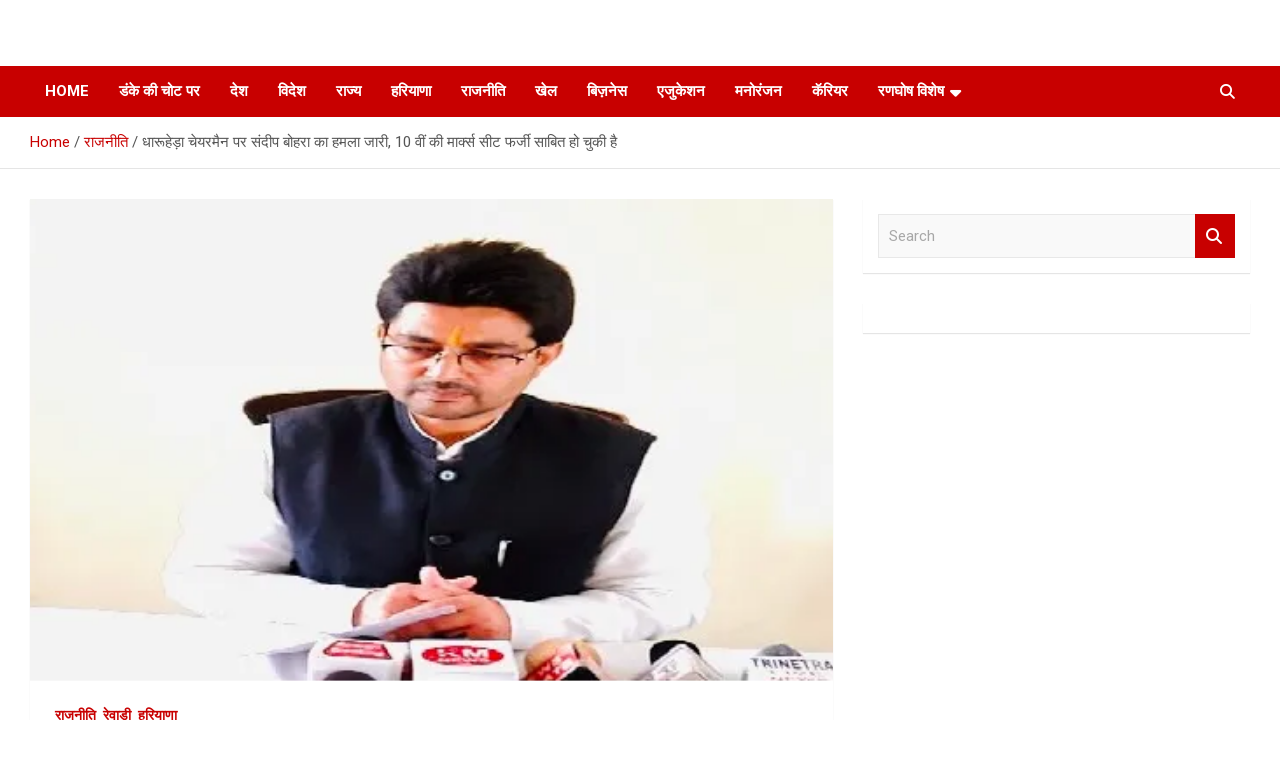

--- FILE ---
content_type: text/html; charset=UTF-8
request_url: https://www.ranghoshnews.com/%E0%A4%A7%E0%A4%BE%E0%A4%B0%E0%A5%82%E0%A4%B9%E0%A5%87%E0%A5%9C%E0%A4%BE-%E0%A4%9A%E0%A5%87%E0%A4%AF%E0%A4%B0%E0%A4%AE%E0%A5%88%E0%A4%A8-%E0%A4%AA%E0%A4%B0-%E0%A4%B8%E0%A4%82%E0%A4%A6%E0%A5%80/
body_size: 13611
content:
<!doctype html>
<html lang="en-US">
<head>
	<meta charset="UTF-8">
	<meta name="viewport" content="width=device-width, initial-scale=1, shrink-to-fit=no">
	<link rel="profile" href="https://gmpg.org/xfn/11">

	<title>धारूहेड़ा चेयरमैन पर संदीप बोहरा का हमला जारी, 10 वीं की मार्क्स सीट फर्जी साबित हो चुकी है - रणघोष</title>
<!-- Jetpack Site Verification Tags -->
<meta name="description" content="नगर पालिका धारूहेड़ा के चेयरमैन पद चुनाव में दूसरे नंबर पर रहे आजाद प्रत्याशी संदीप बोहरा का चेयरमैन बने कंवर सिंह की 10 वीं की मार्क्स सीट की विश्वसनीयता पर हमला जारी है। रविवार को पत्रकारों से बातचीत में बोहरा ने राज्य सरकार , चुनाव आयोग और रेवाड़ी प्रशासन से&hellip;">
<meta name="robots" content="follow, noindex">
<meta property="og:url" content="https://www.ranghoshnews.com/धारूहेड़ा-चेयरमैन-पर-संदी/">
<meta property="og:site_name" content="रणघोष">
<meta property="og:locale" content="en_US">
<meta property="og:type" content="article">
<meta property="article:author" content="">
<meta property="article:publisher" content="">
<meta property="article:section" content="राजनीति">
<meta property="og:title" content="धारूहेड़ा चेयरमैन पर संदीप बोहरा का हमला जारी, 10 वीं की मार्क्स सीट फर्जी साबित हो चुकी है - रणघोष">
<meta property="og:description" content="नगर पालिका धारूहेड़ा के चेयरमैन पद चुनाव में दूसरे नंबर पर रहे आजाद प्रत्याशी संदीप बोहरा का चेयरमैन बने कंवर सिंह की 10 वीं की मार्क्स सीट की विश्वसनीयता पर हमला जारी है। रविवार को पत्रकारों से बातचीत में बोहरा ने राज्य सरकार , चुनाव आयोग और रेवाड़ी प्रशासन से&hellip;">
<meta property="og:image" content="https://i0.wp.com/www.ranghoshnews.com/wp-content/uploads/2021/01/image1.jpeg?fit=548%2C277&#038;ssl=1">
<meta property="og:image:secure_url" content="https://i0.wp.com/www.ranghoshnews.com/wp-content/uploads/2021/01/image1.jpeg?fit=548%2C277&#038;ssl=1">
<meta property="og:image:width" content="548">
<meta property="og:image:height" content="277">
<meta property="fb:pages" content="">
<meta property="fb:admins" content="">
<meta property="fb:app_id" content="">
<meta name="twitter:card" content="summary">
<meta name="twitter:site" content="">
<meta name="twitter:creator" content="">
<meta name="twitter:title" content="धारूहेड़ा चेयरमैन पर संदीप बोहरा का हमला जारी, 10 वीं की मार्क्स सीट फर्जी साबित हो चुकी है - रणघोष">
<meta name="twitter:description" content="नगर पालिका धारूहेड़ा के चेयरमैन पद चुनाव में दूसरे नंबर पर रहे आजाद प्रत्याशी संदीप बोहरा का चेयरमैन बने कंवर सिंह की 10 वीं की मार्क्स सीट की विश्वसनीयता पर हमला जारी है। रविवार को पत्रकारों से बातचीत में बोहरा ने राज्य सरकार , चुनाव आयोग और रेवाड़ी प्रशासन से&hellip;">
<meta name="twitter:image" content="https://i0.wp.com/www.ranghoshnews.com/wp-content/uploads/2021/01/image1.jpeg?fit=548%2C277&#038;ssl=1">
<link rel='dns-prefetch' href='//www.googletagmanager.com' />
<link rel='dns-prefetch' href='//stats.wp.com' />
<link rel='dns-prefetch' href='//fonts.googleapis.com' />
<link rel='dns-prefetch' href='//widgets.wp.com' />
<link rel='dns-prefetch' href='//s0.wp.com' />
<link rel='dns-prefetch' href='//0.gravatar.com' />
<link rel='dns-prefetch' href='//1.gravatar.com' />
<link rel='dns-prefetch' href='//2.gravatar.com' />
<link rel='dns-prefetch' href='//pagead2.googlesyndication.com' />
<link rel='preconnect' href='//i0.wp.com' />
<link rel='preconnect' href='//c0.wp.com' />
<link rel="alternate" type="application/rss+xml" title="रणघोष &raquo; Feed" href="https://www.ranghoshnews.com/feed/" />
<link rel="alternate" title="oEmbed (JSON)" type="application/json+oembed" href="https://www.ranghoshnews.com/wp-json/oembed/1.0/embed?url=https%3A%2F%2Fwww.ranghoshnews.com%2F%25e0%25a4%25a7%25e0%25a4%25be%25e0%25a4%25b0%25e0%25a5%2582%25e0%25a4%25b9%25e0%25a5%2587%25e0%25a5%259c%25e0%25a4%25be-%25e0%25a4%259a%25e0%25a5%2587%25e0%25a4%25af%25e0%25a4%25b0%25e0%25a4%25ae%25e0%25a5%2588%25e0%25a4%25a8-%25e0%25a4%25aa%25e0%25a4%25b0-%25e0%25a4%25b8%25e0%25a4%2582%25e0%25a4%25a6%25e0%25a5%2580%2F" />
<link rel="alternate" title="oEmbed (XML)" type="text/xml+oembed" href="https://www.ranghoshnews.com/wp-json/oembed/1.0/embed?url=https%3A%2F%2Fwww.ranghoshnews.com%2F%25e0%25a4%25a7%25e0%25a4%25be%25e0%25a4%25b0%25e0%25a5%2582%25e0%25a4%25b9%25e0%25a5%2587%25e0%25a5%259c%25e0%25a4%25be-%25e0%25a4%259a%25e0%25a5%2587%25e0%25a4%25af%25e0%25a4%25b0%25e0%25a4%25ae%25e0%25a5%2588%25e0%25a4%25a8-%25e0%25a4%25aa%25e0%25a4%25b0-%25e0%25a4%25b8%25e0%25a4%2582%25e0%25a4%25a6%25e0%25a5%2580%2F&#038;format=xml" />
<style id='wp-img-auto-sizes-contain-inline-css' type='text/css'>
img:is([sizes=auto i],[sizes^="auto," i]){contain-intrinsic-size:3000px 1500px}
/*# sourceURL=wp-img-auto-sizes-contain-inline-css */
</style>
<link rel='stylesheet' id='jetpack_related-posts-css' href='https://c0.wp.com/p/jetpack/15.4/modules/related-posts/related-posts.css' type='text/css' media='all' />
<style id='wp-emoji-styles-inline-css' type='text/css'>

	img.wp-smiley, img.emoji {
		display: inline !important;
		border: none !important;
		box-shadow: none !important;
		height: 1em !important;
		width: 1em !important;
		margin: 0 0.07em !important;
		vertical-align: -0.1em !important;
		background: none !important;
		padding: 0 !important;
	}
/*# sourceURL=wp-emoji-styles-inline-css */
</style>
<style id='wp-block-library-inline-css' type='text/css'>
:root{--wp-block-synced-color:#7a00df;--wp-block-synced-color--rgb:122,0,223;--wp-bound-block-color:var(--wp-block-synced-color);--wp-editor-canvas-background:#ddd;--wp-admin-theme-color:#007cba;--wp-admin-theme-color--rgb:0,124,186;--wp-admin-theme-color-darker-10:#006ba1;--wp-admin-theme-color-darker-10--rgb:0,107,160.5;--wp-admin-theme-color-darker-20:#005a87;--wp-admin-theme-color-darker-20--rgb:0,90,135;--wp-admin-border-width-focus:2px}@media (min-resolution:192dpi){:root{--wp-admin-border-width-focus:1.5px}}.wp-element-button{cursor:pointer}:root .has-very-light-gray-background-color{background-color:#eee}:root .has-very-dark-gray-background-color{background-color:#313131}:root .has-very-light-gray-color{color:#eee}:root .has-very-dark-gray-color{color:#313131}:root .has-vivid-green-cyan-to-vivid-cyan-blue-gradient-background{background:linear-gradient(135deg,#00d084,#0693e3)}:root .has-purple-crush-gradient-background{background:linear-gradient(135deg,#34e2e4,#4721fb 50%,#ab1dfe)}:root .has-hazy-dawn-gradient-background{background:linear-gradient(135deg,#faaca8,#dad0ec)}:root .has-subdued-olive-gradient-background{background:linear-gradient(135deg,#fafae1,#67a671)}:root .has-atomic-cream-gradient-background{background:linear-gradient(135deg,#fdd79a,#004a59)}:root .has-nightshade-gradient-background{background:linear-gradient(135deg,#330968,#31cdcf)}:root .has-midnight-gradient-background{background:linear-gradient(135deg,#020381,#2874fc)}:root{--wp--preset--font-size--normal:16px;--wp--preset--font-size--huge:42px}.has-regular-font-size{font-size:1em}.has-larger-font-size{font-size:2.625em}.has-normal-font-size{font-size:var(--wp--preset--font-size--normal)}.has-huge-font-size{font-size:var(--wp--preset--font-size--huge)}.has-text-align-center{text-align:center}.has-text-align-left{text-align:left}.has-text-align-right{text-align:right}.has-fit-text{white-space:nowrap!important}#end-resizable-editor-section{display:none}.aligncenter{clear:both}.items-justified-left{justify-content:flex-start}.items-justified-center{justify-content:center}.items-justified-right{justify-content:flex-end}.items-justified-space-between{justify-content:space-between}.screen-reader-text{border:0;clip-path:inset(50%);height:1px;margin:-1px;overflow:hidden;padding:0;position:absolute;width:1px;word-wrap:normal!important}.screen-reader-text:focus{background-color:#ddd;clip-path:none;color:#444;display:block;font-size:1em;height:auto;left:5px;line-height:normal;padding:15px 23px 14px;text-decoration:none;top:5px;width:auto;z-index:100000}html :where(.has-border-color){border-style:solid}html :where([style*=border-top-color]){border-top-style:solid}html :where([style*=border-right-color]){border-right-style:solid}html :where([style*=border-bottom-color]){border-bottom-style:solid}html :where([style*=border-left-color]){border-left-style:solid}html :where([style*=border-width]){border-style:solid}html :where([style*=border-top-width]){border-top-style:solid}html :where([style*=border-right-width]){border-right-style:solid}html :where([style*=border-bottom-width]){border-bottom-style:solid}html :where([style*=border-left-width]){border-left-style:solid}html :where(img[class*=wp-image-]){height:auto;max-width:100%}:where(figure){margin:0 0 1em}html :where(.is-position-sticky){--wp-admin--admin-bar--position-offset:var(--wp-admin--admin-bar--height,0px)}@media screen and (max-width:600px){html :where(.is-position-sticky){--wp-admin--admin-bar--position-offset:0px}}

/*# sourceURL=wp-block-library-inline-css */
</style><style id='global-styles-inline-css' type='text/css'>
:root{--wp--preset--aspect-ratio--square: 1;--wp--preset--aspect-ratio--4-3: 4/3;--wp--preset--aspect-ratio--3-4: 3/4;--wp--preset--aspect-ratio--3-2: 3/2;--wp--preset--aspect-ratio--2-3: 2/3;--wp--preset--aspect-ratio--16-9: 16/9;--wp--preset--aspect-ratio--9-16: 9/16;--wp--preset--color--black: #000000;--wp--preset--color--cyan-bluish-gray: #abb8c3;--wp--preset--color--white: #ffffff;--wp--preset--color--pale-pink: #f78da7;--wp--preset--color--vivid-red: #cf2e2e;--wp--preset--color--luminous-vivid-orange: #ff6900;--wp--preset--color--luminous-vivid-amber: #fcb900;--wp--preset--color--light-green-cyan: #7bdcb5;--wp--preset--color--vivid-green-cyan: #00d084;--wp--preset--color--pale-cyan-blue: #8ed1fc;--wp--preset--color--vivid-cyan-blue: #0693e3;--wp--preset--color--vivid-purple: #9b51e0;--wp--preset--gradient--vivid-cyan-blue-to-vivid-purple: linear-gradient(135deg,rgb(6,147,227) 0%,rgb(155,81,224) 100%);--wp--preset--gradient--light-green-cyan-to-vivid-green-cyan: linear-gradient(135deg,rgb(122,220,180) 0%,rgb(0,208,130) 100%);--wp--preset--gradient--luminous-vivid-amber-to-luminous-vivid-orange: linear-gradient(135deg,rgb(252,185,0) 0%,rgb(255,105,0) 100%);--wp--preset--gradient--luminous-vivid-orange-to-vivid-red: linear-gradient(135deg,rgb(255,105,0) 0%,rgb(207,46,46) 100%);--wp--preset--gradient--very-light-gray-to-cyan-bluish-gray: linear-gradient(135deg,rgb(238,238,238) 0%,rgb(169,184,195) 100%);--wp--preset--gradient--cool-to-warm-spectrum: linear-gradient(135deg,rgb(74,234,220) 0%,rgb(151,120,209) 20%,rgb(207,42,186) 40%,rgb(238,44,130) 60%,rgb(251,105,98) 80%,rgb(254,248,76) 100%);--wp--preset--gradient--blush-light-purple: linear-gradient(135deg,rgb(255,206,236) 0%,rgb(152,150,240) 100%);--wp--preset--gradient--blush-bordeaux: linear-gradient(135deg,rgb(254,205,165) 0%,rgb(254,45,45) 50%,rgb(107,0,62) 100%);--wp--preset--gradient--luminous-dusk: linear-gradient(135deg,rgb(255,203,112) 0%,rgb(199,81,192) 50%,rgb(65,88,208) 100%);--wp--preset--gradient--pale-ocean: linear-gradient(135deg,rgb(255,245,203) 0%,rgb(182,227,212) 50%,rgb(51,167,181) 100%);--wp--preset--gradient--electric-grass: linear-gradient(135deg,rgb(202,248,128) 0%,rgb(113,206,126) 100%);--wp--preset--gradient--midnight: linear-gradient(135deg,rgb(2,3,129) 0%,rgb(40,116,252) 100%);--wp--preset--font-size--small: 13px;--wp--preset--font-size--medium: 20px;--wp--preset--font-size--large: 36px;--wp--preset--font-size--x-large: 42px;--wp--preset--spacing--20: 0.44rem;--wp--preset--spacing--30: 0.67rem;--wp--preset--spacing--40: 1rem;--wp--preset--spacing--50: 1.5rem;--wp--preset--spacing--60: 2.25rem;--wp--preset--spacing--70: 3.38rem;--wp--preset--spacing--80: 5.06rem;--wp--preset--shadow--natural: 6px 6px 9px rgba(0, 0, 0, 0.2);--wp--preset--shadow--deep: 12px 12px 50px rgba(0, 0, 0, 0.4);--wp--preset--shadow--sharp: 6px 6px 0px rgba(0, 0, 0, 0.2);--wp--preset--shadow--outlined: 6px 6px 0px -3px rgb(255, 255, 255), 6px 6px rgb(0, 0, 0);--wp--preset--shadow--crisp: 6px 6px 0px rgb(0, 0, 0);}:where(.is-layout-flex){gap: 0.5em;}:where(.is-layout-grid){gap: 0.5em;}body .is-layout-flex{display: flex;}.is-layout-flex{flex-wrap: wrap;align-items: center;}.is-layout-flex > :is(*, div){margin: 0;}body .is-layout-grid{display: grid;}.is-layout-grid > :is(*, div){margin: 0;}:where(.wp-block-columns.is-layout-flex){gap: 2em;}:where(.wp-block-columns.is-layout-grid){gap: 2em;}:where(.wp-block-post-template.is-layout-flex){gap: 1.25em;}:where(.wp-block-post-template.is-layout-grid){gap: 1.25em;}.has-black-color{color: var(--wp--preset--color--black) !important;}.has-cyan-bluish-gray-color{color: var(--wp--preset--color--cyan-bluish-gray) !important;}.has-white-color{color: var(--wp--preset--color--white) !important;}.has-pale-pink-color{color: var(--wp--preset--color--pale-pink) !important;}.has-vivid-red-color{color: var(--wp--preset--color--vivid-red) !important;}.has-luminous-vivid-orange-color{color: var(--wp--preset--color--luminous-vivid-orange) !important;}.has-luminous-vivid-amber-color{color: var(--wp--preset--color--luminous-vivid-amber) !important;}.has-light-green-cyan-color{color: var(--wp--preset--color--light-green-cyan) !important;}.has-vivid-green-cyan-color{color: var(--wp--preset--color--vivid-green-cyan) !important;}.has-pale-cyan-blue-color{color: var(--wp--preset--color--pale-cyan-blue) !important;}.has-vivid-cyan-blue-color{color: var(--wp--preset--color--vivid-cyan-blue) !important;}.has-vivid-purple-color{color: var(--wp--preset--color--vivid-purple) !important;}.has-black-background-color{background-color: var(--wp--preset--color--black) !important;}.has-cyan-bluish-gray-background-color{background-color: var(--wp--preset--color--cyan-bluish-gray) !important;}.has-white-background-color{background-color: var(--wp--preset--color--white) !important;}.has-pale-pink-background-color{background-color: var(--wp--preset--color--pale-pink) !important;}.has-vivid-red-background-color{background-color: var(--wp--preset--color--vivid-red) !important;}.has-luminous-vivid-orange-background-color{background-color: var(--wp--preset--color--luminous-vivid-orange) !important;}.has-luminous-vivid-amber-background-color{background-color: var(--wp--preset--color--luminous-vivid-amber) !important;}.has-light-green-cyan-background-color{background-color: var(--wp--preset--color--light-green-cyan) !important;}.has-vivid-green-cyan-background-color{background-color: var(--wp--preset--color--vivid-green-cyan) !important;}.has-pale-cyan-blue-background-color{background-color: var(--wp--preset--color--pale-cyan-blue) !important;}.has-vivid-cyan-blue-background-color{background-color: var(--wp--preset--color--vivid-cyan-blue) !important;}.has-vivid-purple-background-color{background-color: var(--wp--preset--color--vivid-purple) !important;}.has-black-border-color{border-color: var(--wp--preset--color--black) !important;}.has-cyan-bluish-gray-border-color{border-color: var(--wp--preset--color--cyan-bluish-gray) !important;}.has-white-border-color{border-color: var(--wp--preset--color--white) !important;}.has-pale-pink-border-color{border-color: var(--wp--preset--color--pale-pink) !important;}.has-vivid-red-border-color{border-color: var(--wp--preset--color--vivid-red) !important;}.has-luminous-vivid-orange-border-color{border-color: var(--wp--preset--color--luminous-vivid-orange) !important;}.has-luminous-vivid-amber-border-color{border-color: var(--wp--preset--color--luminous-vivid-amber) !important;}.has-light-green-cyan-border-color{border-color: var(--wp--preset--color--light-green-cyan) !important;}.has-vivid-green-cyan-border-color{border-color: var(--wp--preset--color--vivid-green-cyan) !important;}.has-pale-cyan-blue-border-color{border-color: var(--wp--preset--color--pale-cyan-blue) !important;}.has-vivid-cyan-blue-border-color{border-color: var(--wp--preset--color--vivid-cyan-blue) !important;}.has-vivid-purple-border-color{border-color: var(--wp--preset--color--vivid-purple) !important;}.has-vivid-cyan-blue-to-vivid-purple-gradient-background{background: var(--wp--preset--gradient--vivid-cyan-blue-to-vivid-purple) !important;}.has-light-green-cyan-to-vivid-green-cyan-gradient-background{background: var(--wp--preset--gradient--light-green-cyan-to-vivid-green-cyan) !important;}.has-luminous-vivid-amber-to-luminous-vivid-orange-gradient-background{background: var(--wp--preset--gradient--luminous-vivid-amber-to-luminous-vivid-orange) !important;}.has-luminous-vivid-orange-to-vivid-red-gradient-background{background: var(--wp--preset--gradient--luminous-vivid-orange-to-vivid-red) !important;}.has-very-light-gray-to-cyan-bluish-gray-gradient-background{background: var(--wp--preset--gradient--very-light-gray-to-cyan-bluish-gray) !important;}.has-cool-to-warm-spectrum-gradient-background{background: var(--wp--preset--gradient--cool-to-warm-spectrum) !important;}.has-blush-light-purple-gradient-background{background: var(--wp--preset--gradient--blush-light-purple) !important;}.has-blush-bordeaux-gradient-background{background: var(--wp--preset--gradient--blush-bordeaux) !important;}.has-luminous-dusk-gradient-background{background: var(--wp--preset--gradient--luminous-dusk) !important;}.has-pale-ocean-gradient-background{background: var(--wp--preset--gradient--pale-ocean) !important;}.has-electric-grass-gradient-background{background: var(--wp--preset--gradient--electric-grass) !important;}.has-midnight-gradient-background{background: var(--wp--preset--gradient--midnight) !important;}.has-small-font-size{font-size: var(--wp--preset--font-size--small) !important;}.has-medium-font-size{font-size: var(--wp--preset--font-size--medium) !important;}.has-large-font-size{font-size: var(--wp--preset--font-size--large) !important;}.has-x-large-font-size{font-size: var(--wp--preset--font-size--x-large) !important;}
/*# sourceURL=global-styles-inline-css */
</style>

<style id='classic-theme-styles-inline-css' type='text/css'>
/*! This file is auto-generated */
.wp-block-button__link{color:#fff;background-color:#32373c;border-radius:9999px;box-shadow:none;text-decoration:none;padding:calc(.667em + 2px) calc(1.333em + 2px);font-size:1.125em}.wp-block-file__button{background:#32373c;color:#fff;text-decoration:none}
/*# sourceURL=/wp-includes/css/classic-themes.min.css */
</style>
<link rel='stylesheet' id='wpc-style-css' href='https://www.ranghoshnews.com/wp-content/themes/newscard/style.css?ver=1.0' type='text/css' media='all' />
<style id='wpc-style-inline-css' type='text/css'>
body{
				-webkit-touch-callout:none;
				-webkit-user-select:none;
				-khtml-user-select:none;
				-moz-user-select:none;
				-ms-user-select:none;
				user-select:none;
			}
/*# sourceURL=wpc-style-inline-css */
</style>
<link rel='stylesheet' id='bootstrap-style-css' href='https://www.ranghoshnews.com/wp-content/themes/newscard/assets/library/bootstrap/css/bootstrap.min.css?ver=4.0.0' type='text/css' media='all' />
<link rel='stylesheet' id='font-awesome-style-css' href='https://www.ranghoshnews.com/wp-content/themes/newscard/assets/library/font-awesome/css/all.min.css?ver=946f56af412ec1fe48f51e23511b5441' type='text/css' media='all' />
<link rel='stylesheet' id='newscard-google-fonts-css' href='//fonts.googleapis.com/css?family=Roboto%3A100%2C300%2C300i%2C400%2C400i%2C500%2C500i%2C700%2C700i&#038;ver=6.9' type='text/css' media='all' />
<link rel='stylesheet' id='newscard-style-css' href='https://www.ranghoshnews.com/wp-content/themes/newscard/style.css?ver=946f56af412ec1fe48f51e23511b5441' type='text/css' media='all' />
<link rel='stylesheet' id='jetpack_likes-css' href='https://c0.wp.com/p/jetpack/15.4/modules/likes/style.css' type='text/css' media='all' />
<link rel='stylesheet' id='sharedaddy-css' href='https://c0.wp.com/p/jetpack/15.4/modules/sharedaddy/sharing.css' type='text/css' media='all' />
<link rel='stylesheet' id='social-logos-css' href='https://c0.wp.com/p/jetpack/15.4/_inc/social-logos/social-logos.min.css' type='text/css' media='all' />
<script type="text/javascript" id="jetpack_related-posts-js-extra">
/* <![CDATA[ */
var related_posts_js_options = {"post_heading":"h4"};
//# sourceURL=jetpack_related-posts-js-extra
/* ]]> */
</script>
<script type="text/javascript" src="https://c0.wp.com/p/jetpack/15.4/_inc/build/related-posts/related-posts.min.js" id="jetpack_related-posts-js"></script>
<script type="text/javascript" src="https://c0.wp.com/c/6.9/wp-includes/js/jquery/jquery.min.js" id="jquery-core-js"></script>
<script type="text/javascript" id="jquery-core-js-after">
/* <![CDATA[ */
window.ondragstart = function(){ return false; };
						if ( document.addEventListener ) {
							document.addEventListener("contextmenu", function(e) {
								alert("Sorry, right-click has been disabled.");
								e.preventDefault();
							}, false);
						} else {
							document.attachEvent("oncontextmenu", function() {
								alert("Sorry, right-click has been disabled.");
								window.event.returnValue = false;
							});
						}
					
						document.onkeydown = function(e){
							if (
								(e.ctrlKey && e.shiftKey && 
								(e.keyCode == "I".charCodeAt(0) || e.keyCode == "J".charCodeAt(0))) ||
								e.keyCode == 123
							){
								alert("Sorry, F12 key has been disabled.");
								e.preventDefault();
								return false;
							}
						};
					
//# sourceURL=jquery-core-js-after
/* ]]> */
</script>
<script type="text/javascript" src="https://c0.wp.com/c/6.9/wp-includes/js/jquery/jquery-migrate.min.js" id="jquery-migrate-js"></script>

<!-- Google tag (gtag.js) snippet added by Site Kit -->
<!-- Google Analytics snippet added by Site Kit -->
<script type="text/javascript" src="https://www.googletagmanager.com/gtag/js?id=GT-TBW9CKX" id="google_gtagjs-js" async></script>
<script type="text/javascript" id="google_gtagjs-js-after">
/* <![CDATA[ */
window.dataLayer = window.dataLayer || [];function gtag(){dataLayer.push(arguments);}
gtag("set","linker",{"domains":["www.ranghoshnews.com"]});
gtag("js", new Date());
gtag("set", "developer_id.dZTNiMT", true);
gtag("config", "GT-TBW9CKX");
//# sourceURL=google_gtagjs-js-after
/* ]]> */
</script>
<link rel="https://api.w.org/" href="https://www.ranghoshnews.com/wp-json/" /><link rel="alternate" title="JSON" type="application/json" href="https://www.ranghoshnews.com/wp-json/wp/v2/posts/5887" /><link rel="EditURI" type="application/rsd+xml" title="RSD" href="https://www.ranghoshnews.com/xmlrpc.php?rsd" />
<meta name="generator" content="Site Kit by Google 1.170.0" /><script data-ad-client="ca-pub-8325286550976554" async src="https://pagead2.googlesyndication.com/pagead/js/adsbygoogle.js"></script>
<meta name="google-site-verification" content="0blVVf3aHeqz6qsgrkgGqJq8RuAKAswGdKvNWAcVRXI" />
<!-- Global site tag (gtag.js) - Google Analytics -->
<script async src="https://www.googletagmanager.com/gtag/js?id=UA-170085928-1"></script>
<script>
  window.dataLayer = window.dataLayer || [];
  function gtag(){dataLayer.push(arguments);}
  gtag('js', new Date());

  gtag('config', 'UA-170085928-1');
</script>	<style>img#wpstats{display:none}</style>
		
<!-- Google AdSense meta tags added by Site Kit -->
<meta name="google-adsense-platform-account" content="ca-host-pub-2644536267352236">
<meta name="google-adsense-platform-domain" content="sitekit.withgoogle.com">
<!-- End Google AdSense meta tags added by Site Kit -->
		<style type="text/css">
					.site-title,
			.site-description {
				position: absolute;
				clip: rect(1px, 1px, 1px, 1px);
			}
				</style>
		<style type="text/css" id="custom-background-css">
body.custom-background { background-color: #ffffff; }
</style>
	
<!-- Google AdSense snippet added by Site Kit -->
<script type="text/javascript" async="async" src="https://pagead2.googlesyndication.com/pagead/js/adsbygoogle.js?client=ca-pub-8325286550976554&amp;host=ca-host-pub-2644536267352236" crossorigin="anonymous"></script>

<!-- End Google AdSense snippet added by Site Kit -->
<link rel="icon" href="https://i0.wp.com/www.ranghoshnews.com/wp-content/uploads/2025/03/cropped-channels4_profile.jpg?fit=32%2C32&#038;ssl=1" sizes="32x32" />
<link rel="icon" href="https://i0.wp.com/www.ranghoshnews.com/wp-content/uploads/2025/03/cropped-channels4_profile.jpg?fit=192%2C192&#038;ssl=1" sizes="192x192" />
<link rel="apple-touch-icon" href="https://i0.wp.com/www.ranghoshnews.com/wp-content/uploads/2025/03/cropped-channels4_profile.jpg?fit=180%2C180&#038;ssl=1" />
<meta name="msapplication-TileImage" content="https://i0.wp.com/www.ranghoshnews.com/wp-content/uploads/2025/03/cropped-channels4_profile.jpg?fit=270%2C270&#038;ssl=1" />
	<!-- Fonts Plugin CSS - https://fontsplugin.com/ -->
	<style>
			</style>
	<!-- Fonts Plugin CSS -->
	</head>

<body data-rsssl=1 class="wp-singular post-template-default single single-post postid-5887 single-format-standard custom-background wp-theme-newscard theme-body">

<div id="page" class="site">
	<a class="skip-link screen-reader-text" href="#content">Skip to content</a>
	
	<header id="masthead" class="site-header">
				<nav class="navbar navbar-expand-lg d-block">
			<div class="navbar-head" >
				<div class="container">
					<div class="row navbar-head-row align-items-center">
						<div class="col-lg-4">
							<div class="site-branding navbar-brand">
																	<h2 class="site-title"><a href="https://www.ranghoshnews.com/" rel="home">रणघोष</a></h2>
																	<p class="site-description">बेहतर बदलाव की आवाज़</p>
															</div><!-- .site-branding .navbar-brand -->
						</div>
											</div><!-- .row -->
				</div><!-- .container -->
			</div><!-- .navbar-head -->
			<div class="navigation-bar">
				<div class="navigation-bar-top">
					<div class="container">
						<button class="navbar-toggler menu-toggle" type="button" data-toggle="collapse" data-target="#navbarCollapse" aria-controls="navbarCollapse" aria-expanded="false" aria-label="Toggle navigation"></button>
						<span class="search-toggle"></span>
					</div><!-- .container -->
					<div class="search-bar">
						<div class="container">
							<div class="search-block off">
								<form action="https://www.ranghoshnews.com/" method="get" class="search-form">
	<label class="assistive-text"> Search </label>
	<div class="input-group">
		<input type="search" value="" placeholder="Search" class="form-control s" name="s">
		<div class="input-group-prepend">
			<button class="btn btn-theme">Search</button>
		</div>
	</div>
</form><!-- .search-form -->
							</div><!-- .search-box -->
						</div><!-- .container -->
					</div><!-- .search-bar -->
				</div><!-- .navigation-bar-top -->
				<div class="navbar-main">
					<div class="container">
						<div class="collapse navbar-collapse" id="navbarCollapse">
							<div id="site-navigation" class="main-navigation nav-uppercase" role="navigation">
								<ul class="nav-menu navbar-nav d-lg-block"><li id="menu-item-149" class="menu-item menu-item-type-custom menu-item-object-custom menu-item-home menu-item-149"><a href="https://www.ranghoshnews.com">Home</a></li>
<li id="menu-item-156" class="menu-item menu-item-type-taxonomy menu-item-object-category menu-item-156"><a href="https://www.ranghoshnews.com/category/%e0%a4%a1%e0%a4%82%e0%a4%95%e0%a5%87-%e0%a4%95%e0%a5%80-%e0%a4%9a%e0%a5%8b%e0%a4%9f-%e0%a4%aa%e0%a4%b0/">डंके की चोट पर</a></li>
<li id="menu-item-150" class="menu-item menu-item-type-taxonomy menu-item-object-category menu-item-150"><a href="https://www.ranghoshnews.com/category/latest-national-news-india-updates/">देश</a></li>
<li id="menu-item-9097" class="menu-item menu-item-type-taxonomy menu-item-object-category menu-item-9097"><a href="https://www.ranghoshnews.com/category/international/">विदेश</a></li>
<li id="menu-item-151" class="menu-item menu-item-type-taxonomy menu-item-object-category current-post-ancestor menu-item-151"><a href="https://www.ranghoshnews.com/category/state/">राज्य</a></li>
<li id="menu-item-202" class="menu-item menu-item-type-taxonomy menu-item-object-category current-post-ancestor current-menu-parent current-post-parent menu-item-202"><a href="https://www.ranghoshnews.com/category/state/%e0%a4%b9%e0%a4%b0%e0%a4%bf%e0%a4%af%e0%a4%be%e0%a4%a3%e0%a4%be/">हरियाणा</a></li>
<li id="menu-item-154" class="menu-item menu-item-type-taxonomy menu-item-object-category current-post-ancestor current-menu-parent current-post-parent menu-item-154"><a href="https://www.ranghoshnews.com/category/politics-news-india-world-updates/">राजनीति</a></li>
<li id="menu-item-152" class="menu-item menu-item-type-taxonomy menu-item-object-category menu-item-152"><a href="https://www.ranghoshnews.com/category/sports-news-latest/">खेल</a></li>
<li id="menu-item-155" class="menu-item menu-item-type-taxonomy menu-item-object-category menu-item-155"><a href="https://www.ranghoshnews.com/category/business-news-latest-updates/">बिज़नेस</a></li>
<li id="menu-item-153" class="menu-item menu-item-type-taxonomy menu-item-object-category menu-item-153"><a href="https://www.ranghoshnews.com/category/education-news-updates/">एजुकेशन</a></li>
<li id="menu-item-663" class="menu-item menu-item-type-taxonomy menu-item-object-category menu-item-663"><a href="https://www.ranghoshnews.com/category/entertainment-news-bollywood-hollywood/">मनोरंजन</a></li>
<li id="menu-item-1128" class="menu-item menu-item-type-taxonomy menu-item-object-category menu-item-1128"><a href="https://www.ranghoshnews.com/category/education-career-news/">कॅरियर</a></li>
<li id="menu-item-9094" class="menu-item menu-item-type-taxonomy menu-item-object-category menu-item-has-children menu-item-9094"><a href="https://www.ranghoshnews.com/category/special-reports-ranghosh/">रणघोष विशेष</a>
<ul class="sub-menu">
	<li id="menu-item-27625" class="menu-item menu-item-type-taxonomy menu-item-object-category menu-item-27625"><a href="https://www.ranghoshnews.com/category/viral-videos-daily-ranghoshnews/">Viral Videos</a></li>
	<li id="menu-item-15531" class="menu-item menu-item-type-taxonomy menu-item-object-category menu-item-15531"><a href="https://www.ranghoshnews.com/category/special-reports-ranghosh/%e0%a4%85%e0%a4%aa%e0%a4%a8%e0%a5%87-%e0%a4%ae%e0%a4%be%e0%a4%a4%e0%a4%be-%e0%a4%aa%e0%a4%bf%e0%a4%a4%e0%a4%be-%e0%a4%95%e0%a5%87-%e0%a4%9c%e0%a5%80%e0%a4%b5%e0%a4%a8-%e0%a4%b8%e0%a5%87-%e0%a4%9c/">अपने माता-पिता के जीवन से जुड़ी संघर्ष की कहानियां</a></li>
</ul>
</li>
</ul>							</div><!-- #site-navigation .main-navigation -->
						</div><!-- .navbar-collapse -->
						<div class="nav-search">
							<span class="search-toggle"></span>
						</div><!-- .nav-search -->
					</div><!-- .container -->
				</div><!-- .navbar-main -->
			</div><!-- .navigation-bar -->
		</nav><!-- .navbar -->

		
		
					<div id="breadcrumb">
				<div class="container">
					<div role="navigation" aria-label="Breadcrumbs" class="breadcrumb-trail breadcrumbs" itemprop="breadcrumb"><ul class="trail-items" itemscope itemtype="http://schema.org/BreadcrumbList"><meta name="numberOfItems" content="3" /><meta name="itemListOrder" content="Ascending" /><li itemprop="itemListElement" itemscope itemtype="http://schema.org/ListItem" class="trail-item trail-begin"><a href="https://www.ranghoshnews.com/" rel="home" itemprop="item"><span itemprop="name">Home</span></a><meta itemprop="position" content="1" /></li><li itemprop="itemListElement" itemscope itemtype="http://schema.org/ListItem" class="trail-item"><a href="https://www.ranghoshnews.com/category/politics-news-india-world-updates/" itemprop="item"><span itemprop="name">राजनीति</span></a><meta itemprop="position" content="2" /></li><li itemprop="itemListElement" itemscope itemtype="http://schema.org/ListItem" class="trail-item trail-end"><span itemprop="name">धारूहेड़ा चेयरमैन पर संदीप बोहरा का हमला जारी, 10 वीं की मार्क्स सीट फर्जी साबित हो चुकी है</span><meta itemprop="position" content="3" /></li></ul></div>				</div>
			</div><!-- .breadcrumb -->
			</header><!-- #masthead --><div id="content" class="site-content">
	<div class="container">
		<div class="row justify-content-center site-content-row">
			<div id="primary" class="content-area col-lg-8">
				<main id="main" class="site-main">

						<div class="post-5887 post type-post status-publish format-standard has-post-thumbnail hentry category-politics-news-india-world-updates category-647 category-144">

		
					<figure class="post-featured-image page-single-img-wrap">
						<div class="post-img" style="background-image: url('https://i0.wp.com/www.ranghoshnews.com/wp-content/uploads/2021/01/image1.jpeg?fit=548%2C277&#038;ssl=1');"></div>
											</figure><!-- .post-featured-image .page-single-img-wrap -->

				
				<div class="entry-meta category-meta">
					<div class="cat-links"><a href="https://www.ranghoshnews.com/category/politics-news-india-world-updates/" rel="category tag">राजनीति</a> <a href="https://www.ranghoshnews.com/category/state/%e0%a4%b9%e0%a4%b0%e0%a4%bf%e0%a4%af%e0%a4%be%e0%a4%a3%e0%a4%be/%e0%a4%b0%e0%a5%87%e0%a4%b5%e0%a4%be%e0%a5%9c%e0%a5%80/" rel="category tag">रेवाड़ी</a> <a href="https://www.ranghoshnews.com/category/state/%e0%a4%b9%e0%a4%b0%e0%a4%bf%e0%a4%af%e0%a4%be%e0%a4%a3%e0%a4%be/" rel="category tag">हरियाणा</a></div>
				</div><!-- .entry-meta -->

			
					<header class="entry-header">
				<h1 class="entry-title">धारूहेड़ा चेयरमैन पर संदीप बोहरा का हमला जारी, 10 वीं की मार्क्स सीट फर्जी साबित हो चुकी है</h1>
									<div class="entry-meta">
						<div class="date"><a href="https://www.ranghoshnews.com/%e0%a4%a7%e0%a4%be%e0%a4%b0%e0%a5%82%e0%a4%b9%e0%a5%87%e0%a5%9c%e0%a4%be-%e0%a4%9a%e0%a5%87%e0%a4%af%e0%a4%b0%e0%a4%ae%e0%a5%88%e0%a4%a8-%e0%a4%aa%e0%a4%b0-%e0%a4%b8%e0%a4%82%e0%a4%a6%e0%a5%80/" title="धारूहेड़ा चेयरमैन पर संदीप बोहरा का हमला जारी, 10 वीं की मार्क्स सीट फर्जी साबित हो चुकी है">January 10, 2021</a> </div> <div class="by-author vcard author"><a href="https://www.ranghoshnews.com/author/admin/">Ranghosh News</a> </div>											</div><!-- .entry-meta -->
								</header>
				<div class="entry-content">
			<p>नगर पालिका धारूहेड़ा के चेयरमैन पद चुनाव में दूसरे नंबर पर रहे आजाद प्रत्याशी संदीप बोहरा का चेयरमैन बने कंवर सिंह की 10 वीं की मार्क्स सीट की विश्वसनीयता पर हमला जारी है। रविवार को पत्रकारों से बातचीत में बोहरा ने राज्य सरकार , चुनाव आयोग और रेवाड़ी प्रशासन से मांग की फ़र्ज़ी सर्टिफ़िकेट मामले की जल्दी से जल्दी निष्पक्ष जांच होनी चाहिये और चुनाव आयोग , सरकार , प्रशासन व धारूहेड़ा की जनता को धोखा देने वाले के ख़िलाफ़ उचित कार्यवाही होनी चाहिये। सविधान की ग़लत शपथ लेकर क़ानून तोड़ा है। बिना 10वी पास चुनाव लड़ने की योग्यता ही नहीं थी तो चुनाव लड़ना ही नहीं चाहिए था। संदीप बोहरा ने कहा कि ऐसे फ़र्ज़ी सर्टिफ़िकेट पर चुनाव लड़ने वाले की जांच पूरी होने से पहले कोई शपथ और कार्यभार नहीं देना चाहिये। जो इंसान इतना कुछ होने के बाद भी जनता और प्रशासन के सामने झूठ पर झूठ बोले जा रहा है उससे ईमानदारी से काम करने की उम्मीद भी कैसे कर सकते है। संदीप बोहरा ने कहा क़ानून का मज़ाक़ बनाने वाले के ख़िलाफ़ कार्यवाही होनी चाहिये। क़ंवर सिंह भाजपा में सिर्फ़ अपने बचाव के लिये गए है। अगर मेरे आरोप गलत है तो क़ंवर सिंह मुझ पर मानहानि का केस डाल दे।</p>
<div class="sharedaddy sd-sharing-enabled"><div class="robots-nocontent sd-block sd-social sd-social-icon-text sd-sharing"><h3 class="sd-title">Share this:</h3><div class="sd-content"><ul><li class="share-twitter"><a rel="nofollow noopener noreferrer"
				data-shared="sharing-twitter-5887"
				class="share-twitter sd-button share-icon"
				href="https://www.ranghoshnews.com/%e0%a4%a7%e0%a4%be%e0%a4%b0%e0%a5%82%e0%a4%b9%e0%a5%87%e0%a5%9c%e0%a4%be-%e0%a4%9a%e0%a5%87%e0%a4%af%e0%a4%b0%e0%a4%ae%e0%a5%88%e0%a4%a8-%e0%a4%aa%e0%a4%b0-%e0%a4%b8%e0%a4%82%e0%a4%a6%e0%a5%80/?share=twitter"
				target="_blank"
				aria-labelledby="sharing-twitter-5887"
				>
				<span id="sharing-twitter-5887" hidden>Click to share on X (Opens in new window)</span>
				<span>X</span>
			</a></li><li class="share-facebook"><a rel="nofollow noopener noreferrer"
				data-shared="sharing-facebook-5887"
				class="share-facebook sd-button share-icon"
				href="https://www.ranghoshnews.com/%e0%a4%a7%e0%a4%be%e0%a4%b0%e0%a5%82%e0%a4%b9%e0%a5%87%e0%a5%9c%e0%a4%be-%e0%a4%9a%e0%a5%87%e0%a4%af%e0%a4%b0%e0%a4%ae%e0%a5%88%e0%a4%a8-%e0%a4%aa%e0%a4%b0-%e0%a4%b8%e0%a4%82%e0%a4%a6%e0%a5%80/?share=facebook"
				target="_blank"
				aria-labelledby="sharing-facebook-5887"
				>
				<span id="sharing-facebook-5887" hidden>Click to share on Facebook (Opens in new window)</span>
				<span>Facebook</span>
			</a></li><li class="share-linkedin"><a rel="nofollow noopener noreferrer"
				data-shared="sharing-linkedin-5887"
				class="share-linkedin sd-button share-icon"
				href="https://www.ranghoshnews.com/%e0%a4%a7%e0%a4%be%e0%a4%b0%e0%a5%82%e0%a4%b9%e0%a5%87%e0%a5%9c%e0%a4%be-%e0%a4%9a%e0%a5%87%e0%a4%af%e0%a4%b0%e0%a4%ae%e0%a5%88%e0%a4%a8-%e0%a4%aa%e0%a4%b0-%e0%a4%b8%e0%a4%82%e0%a4%a6%e0%a5%80/?share=linkedin"
				target="_blank"
				aria-labelledby="sharing-linkedin-5887"
				>
				<span id="sharing-linkedin-5887" hidden>Click to share on LinkedIn (Opens in new window)</span>
				<span>LinkedIn</span>
			</a></li><li class="share-reddit"><a rel="nofollow noopener noreferrer"
				data-shared="sharing-reddit-5887"
				class="share-reddit sd-button share-icon"
				href="https://www.ranghoshnews.com/%e0%a4%a7%e0%a4%be%e0%a4%b0%e0%a5%82%e0%a4%b9%e0%a5%87%e0%a5%9c%e0%a4%be-%e0%a4%9a%e0%a5%87%e0%a4%af%e0%a4%b0%e0%a4%ae%e0%a5%88%e0%a4%a8-%e0%a4%aa%e0%a4%b0-%e0%a4%b8%e0%a4%82%e0%a4%a6%e0%a5%80/?share=reddit"
				target="_blank"
				aria-labelledby="sharing-reddit-5887"
				>
				<span id="sharing-reddit-5887" hidden>Click to share on Reddit (Opens in new window)</span>
				<span>Reddit</span>
			</a></li><li class="share-tumblr"><a rel="nofollow noopener noreferrer"
				data-shared="sharing-tumblr-5887"
				class="share-tumblr sd-button share-icon"
				href="https://www.ranghoshnews.com/%e0%a4%a7%e0%a4%be%e0%a4%b0%e0%a5%82%e0%a4%b9%e0%a5%87%e0%a5%9c%e0%a4%be-%e0%a4%9a%e0%a5%87%e0%a4%af%e0%a4%b0%e0%a4%ae%e0%a5%88%e0%a4%a8-%e0%a4%aa%e0%a4%b0-%e0%a4%b8%e0%a4%82%e0%a4%a6%e0%a5%80/?share=tumblr"
				target="_blank"
				aria-labelledby="sharing-tumblr-5887"
				>
				<span id="sharing-tumblr-5887" hidden>Click to share on Tumblr (Opens in new window)</span>
				<span>Tumblr</span>
			</a></li><li class="share-pinterest"><a rel="nofollow noopener noreferrer"
				data-shared="sharing-pinterest-5887"
				class="share-pinterest sd-button share-icon"
				href="https://www.ranghoshnews.com/%e0%a4%a7%e0%a4%be%e0%a4%b0%e0%a5%82%e0%a4%b9%e0%a5%87%e0%a5%9c%e0%a4%be-%e0%a4%9a%e0%a5%87%e0%a4%af%e0%a4%b0%e0%a4%ae%e0%a5%88%e0%a4%a8-%e0%a4%aa%e0%a4%b0-%e0%a4%b8%e0%a4%82%e0%a4%a6%e0%a5%80/?share=pinterest"
				target="_blank"
				aria-labelledby="sharing-pinterest-5887"
				>
				<span id="sharing-pinterest-5887" hidden>Click to share on Pinterest (Opens in new window)</span>
				<span>Pinterest</span>
			</a></li><li class="share-jetpack-whatsapp"><a rel="nofollow noopener noreferrer"
				data-shared="sharing-whatsapp-5887"
				class="share-jetpack-whatsapp sd-button share-icon"
				href="https://www.ranghoshnews.com/%e0%a4%a7%e0%a4%be%e0%a4%b0%e0%a5%82%e0%a4%b9%e0%a5%87%e0%a5%9c%e0%a4%be-%e0%a4%9a%e0%a5%87%e0%a4%af%e0%a4%b0%e0%a4%ae%e0%a5%88%e0%a4%a8-%e0%a4%aa%e0%a4%b0-%e0%a4%b8%e0%a4%82%e0%a4%a6%e0%a5%80/?share=jetpack-whatsapp"
				target="_blank"
				aria-labelledby="sharing-whatsapp-5887"
				>
				<span id="sharing-whatsapp-5887" hidden>Click to share on WhatsApp (Opens in new window)</span>
				<span>WhatsApp</span>
			</a></li><li class="share-end"></li></ul></div></div></div><div class='sharedaddy sd-block sd-like jetpack-likes-widget-wrapper jetpack-likes-widget-unloaded' id='like-post-wrapper-178369783-5887-6974659654b5e' data-src='https://widgets.wp.com/likes/?ver=15.4#blog_id=178369783&amp;post_id=5887&amp;origin=www.ranghoshnews.com&amp;obj_id=178369783-5887-6974659654b5e' data-name='like-post-frame-178369783-5887-6974659654b5e' data-title='Like or Reblog'><h3 class="sd-title">Like this:</h3><div class='likes-widget-placeholder post-likes-widget-placeholder' style='height: 55px;'><span class='button'><span>Like</span></span> <span class="loading">Loading...</span></div><span class='sd-text-color'></span><a class='sd-link-color'></a></div>
<div id='jp-relatedposts' class='jp-relatedposts' >
	<h3 class="jp-relatedposts-headline"><em>Related</em></h3>
</div>		</div><!-- entry-content -->

			</div><!-- .post-5887 -->

	<nav class="navigation post-navigation" aria-label="Posts">
		<h2 class="screen-reader-text">Post navigation</h2>
		<div class="nav-links"><div class="nav-previous"><a href="https://www.ranghoshnews.com/%e0%a4%95%e0%a4%bf%e0%a4%b8%e0%a4%be%e0%a4%a8%e0%a5%8b%e0%a4%82-%e0%a4%95%e0%a5%87-%e0%a4%b8%e0%a4%ae%e0%a4%b0%e0%a5%8d%e0%a4%a5%e0%a4%a8-%e0%a4%ae%e0%a5%87%e0%a4%82-%e0%a4%a8%e0%a4%bf%e0%a4%ae/" rel="prev">किसानों के समर्थन में निमोठ से किसानों का जत्था खेड़ा बॉर्डर पर पहुंचा</a></div><div class="nav-next"><a href="https://www.ranghoshnews.com/%e0%a4%af%e0%a5%82%e0%a4%aa%e0%a5%80-%e0%a4%aa%e0%a5%9d%e0%a4%be%e0%a4%88-%e0%a4%a8%e0%a4%b9%e0%a5%80%e0%a4%82-%e0%a4%95%e0%a4%b0%e0%a4%a8%e0%a5%87-%e0%a4%aa%e0%a4%b0-%e0%a4%ae%e0%a4%be%e0%a4%82/" rel="next">यूपी: पढ़ाई नहीं करने पर मां ने लगाई डांट, बेटी ने खुद को मारी गोली</a></div></div>
	</nav>
				</main><!-- #main -->
			</div><!-- #primary -->
			
<aside id="secondary" class="col-lg-4 widget-area" role="complementary">
	<div class="sticky-sidebar">
		<section id="search-2" class="widget widget_search"><form action="https://www.ranghoshnews.com/" method="get" class="search-form">
	<label class="assistive-text"> Search </label>
	<div class="input-group">
		<input type="search" value="" placeholder="Search" class="form-control s" name="s">
		<div class="input-group-prepend">
			<button class="btn btn-theme">Search</button>
		</div>
	</div>
</form><!-- .search-form -->
</section><section id="custom_html-2" class="widget_text widget widget_custom_html"><div class="textwidget custom-html-widget"><script data-ad-client="ca-pub-8325286550976554" async src="https://pagead2.googlesyndication.com/pagead/js/adsbygoogle.js"></script></div></section>	</div><!-- .sticky-sidebar -->
</aside><!-- #secondary -->
		</div><!-- row -->
	</div><!-- .container -->
</div><!-- #content .site-content-->
	<footer id="colophon" class="site-footer" role="contentinfo">
		
			<div class="container">
				<section class="featured-stories">
								<h3 class="stories-title">
									<a href="https://www.ranghoshnews.com/%e0%a4%a7%e0%a4%be%e0%a4%b0%e0%a5%82%e0%a4%b9%e0%a5%87%e0%a5%9c%e0%a4%be-%e0%a4%9a%e0%a5%87%e0%a4%af%e0%a4%b0%e0%a4%ae%e0%a5%88%e0%a4%a8-%e0%a4%aa%e0%a4%b0-%e0%a4%b8%e0%a4%82%e0%a4%a6%e0%a5%80/">You may Missed</a>
							</h3>
							<div class="row gutter-parent-14">
													<div class="col-sm-6 col-lg-3">
								<div class="post-boxed">
																			<div class="post-img-wrap">
											<div class="featured-post-img">
												<a href="https://www.ranghoshnews.com/railway-ticket-refund-rule-2026/" class="post-img" style="background-image: url('https://i0.wp.com/www.ranghoshnews.com/wp-content/uploads/2026/01/20231230213L_1736485569489_1768971045235.jpg?fit=500%2C375&#038;ssl=1');"></a>
											</div>
											<div class="entry-meta category-meta">
												<div class="cat-links"><a href="https://www.ranghoshnews.com/category/latest-national-news-india-updates/" rel="category tag">देश</a></div>
											</div><!-- .entry-meta -->
										</div><!-- .post-img-wrap -->
																		<div class="post-content">
																				<h3 class="entry-title"><a href="https://www.ranghoshnews.com/railway-ticket-refund-rule-2026/">रेलवे का नया नियम: इस समय के बाद टिकट कैंसिल किया तो नहीं मिलेगा रिफंड</a></h3>																					<div class="entry-meta">
												<div class="date"><a href="https://www.ranghoshnews.com/railway-ticket-refund-rule-2026/" title="रेलवे का नया नियम: इस समय के बाद टिकट कैंसिल किया तो नहीं मिलेगा रिफंड">January 21, 2026</a> </div> <div class="by-author vcard author"><a href="https://www.ranghoshnews.com/author/admin/">Ranghosh News</a> </div>											</div>
																			</div><!-- .post-content -->
								</div><!-- .post-boxed -->
							</div><!-- .col-sm-6 .col-lg-3 -->
													<div class="col-sm-6 col-lg-3">
								<div class="post-boxed">
																			<div class="post-img-wrap">
											<div class="featured-post-img">
												<a href="https://www.ranghoshnews.com/sunita-williams-nasa-retirement/" class="post-img" style="background-image: url('https://i0.wp.com/www.ranghoshnews.com/wp-content/uploads/2026/01/PTI01-20-2026-000244B-0_1768966146494_1768966161110.jpg?fit=500%2C375&#038;ssl=1');"></a>
											</div>
											<div class="entry-meta category-meta">
												<div class="cat-links"><a href="https://www.ranghoshnews.com/category/latest-national-news-india-updates/" rel="category tag">देश</a> <a href="https://www.ranghoshnews.com/category/international/" rel="category tag">विदेश</a></div>
											</div><!-- .entry-meta -->
										</div><!-- .post-img-wrap -->
																		<div class="post-content">
																				<h3 class="entry-title"><a href="https://www.ranghoshnews.com/sunita-williams-nasa-retirement/">NASA से रिटायर हुईं सुनीता विलियम्स, अंतरिक्ष में रचा था इतिहास</a></h3>																					<div class="entry-meta">
												<div class="date"><a href="https://www.ranghoshnews.com/sunita-williams-nasa-retirement/" title="NASA से रिटायर हुईं सुनीता विलियम्स, अंतरिक्ष में रचा था इतिहास">January 21, 2026</a> </div> <div class="by-author vcard author"><a href="https://www.ranghoshnews.com/author/admin/">Ranghosh News</a> </div>											</div>
																			</div><!-- .post-content -->
								</div><!-- .post-boxed -->
							</div><!-- .col-sm-6 .col-lg-3 -->
													<div class="col-sm-6 col-lg-3">
								<div class="post-boxed">
																			<div class="post-img-wrap">
											<div class="featured-post-img">
												<a href="https://www.ranghoshnews.com/bjp-fund-report-election-commission/" class="post-img" style="background-image: url('https://i0.wp.com/www.ranghoshnews.com/wp-content/uploads/2026/01/PTI01-20-2026-.jpg?fit=500%2C375&#038;ssl=1');"></a>
											</div>
											<div class="entry-meta category-meta">
												<div class="cat-links"><a href="https://www.ranghoshnews.com/category/latest-national-news-india-updates/" rel="category tag">देश</a> <a href="https://www.ranghoshnews.com/category/politics-news-india-world-updates/" rel="category tag">राजनीति</a></div>
											</div><!-- .entry-meta -->
										</div><!-- .post-img-wrap -->
																		<div class="post-content">
																				<h3 class="entry-title"><a href="https://www.ranghoshnews.com/bjp-fund-report-election-commission/">भाजपा के पास कितना पैसा? चुनाव आयोग की रिपोर्ट में हुआ बड़ा खुलासा</a></h3>																					<div class="entry-meta">
												<div class="date"><a href="https://www.ranghoshnews.com/bjp-fund-report-election-commission/" title="भाजपा के पास कितना पैसा? चुनाव आयोग की रिपोर्ट में हुआ बड़ा खुलासा">January 21, 2026</a> </div> <div class="by-author vcard author"><a href="https://www.ranghoshnews.com/author/admin/">Ranghosh News</a> </div>											</div>
																			</div><!-- .post-content -->
								</div><!-- .post-boxed -->
							</div><!-- .col-sm-6 .col-lg-3 -->
													<div class="col-sm-6 col-lg-3">
								<div class="post-boxed">
																			<div class="post-img-wrap">
											<div class="featured-post-img">
												<a href="https://www.ranghoshnews.com/parliament-mp-attendance-salary-rule/" class="post-img" style="background-image: url('https://i0.wp.com/www.ranghoshnews.com/wp-content/uploads/2026/01/All-Party-Meet-.jpg?fit=500%2C375&#038;ssl=1');"></a>
											</div>
											<div class="entry-meta category-meta">
												<div class="cat-links"><a href="https://www.ranghoshnews.com/category/latest-national-news-india-updates/" rel="category tag">देश</a></div>
											</div><!-- .entry-meta -->
										</div><!-- .post-img-wrap -->
																		<div class="post-content">
																				<h3 class="entry-title"><a href="https://www.ranghoshnews.com/parliament-mp-attendance-salary-rule/">देरी से पहुंचे सांसद तो कटेगी सैलरी, संसद में लागू होगा डिजिटल हाजिरी सिस्टम</a></h3>																					<div class="entry-meta">
												<div class="date"><a href="https://www.ranghoshnews.com/parliament-mp-attendance-salary-rule/" title="देरी से पहुंचे सांसद तो कटेगी सैलरी, संसद में लागू होगा डिजिटल हाजिरी सिस्टम">January 21, 2026</a> </div> <div class="by-author vcard author"><a href="https://www.ranghoshnews.com/author/admin/">Ranghosh News</a> </div>											</div>
																			</div><!-- .post-content -->
								</div><!-- .post-boxed -->
							</div><!-- .col-sm-6 .col-lg-3 -->
											</div><!-- .row -->
				</section><!-- .featured-stories -->
			</div><!-- .container -->
		
					<div class="widget-area">
				<div class="container">
					<div class="row">
						<div class="col-sm-6 col-lg-3">
							
		<section id="recent-posts-6" class="widget widget_recent_entries">
		<h3 class="widget-title">Recent Post</h3>
		<ul>
											<li>
					<a href="https://www.ranghoshnews.com/railway-ticket-refund-rule-2026/">रेलवे का नया नियम: इस समय के बाद टिकट कैंसिल किया तो नहीं मिलेगा रिफंड</a>
									</li>
											<li>
					<a href="https://www.ranghoshnews.com/sunita-williams-nasa-retirement/">NASA से रिटायर हुईं सुनीता विलियम्स, अंतरिक्ष में रचा था इतिहास</a>
									</li>
											<li>
					<a href="https://www.ranghoshnews.com/bjp-fund-report-election-commission/">भाजपा के पास कितना पैसा? चुनाव आयोग की रिपोर्ट में हुआ बड़ा खुलासा</a>
									</li>
											<li>
					<a href="https://www.ranghoshnews.com/parliament-mp-attendance-salary-rule/">देरी से पहुंचे सांसद तो कटेगी सैलरी, संसद में लागू होगा डिजिटल हाजिरी सिस्टम</a>
									</li>
											<li>
					<a href="https://www.ranghoshnews.com/pakistan-support-bangladesh-t20-world-cup/">T20 वर्ल्ड कप पर नया मोड़, पाकिस्तान ने बांग्लादेश के समर्थन में ICC को लिखा पत्र</a>
									</li>
					</ul>

		</section>						</div><!-- footer sidebar column 1 -->
						<div class="col-sm-6 col-lg-3">
													</div><!-- footer sidebar column 2 -->
						<div class="col-sm-6 col-lg-3">
							<section id="pages-3" class="widget widget_pages"><h3 class="widget-title">Pages</h3>
			<ul>
				<li class="page_item page-item-114"><a href="https://www.ranghoshnews.com/about-us/">About us</a></li>
<li class="page_item page-item-1378"><a href="https://www.ranghoshnews.com/privacy-policy-2/">Privacy Policy</a></li>
<li class="page_item page-item-143"><a href="https://www.ranghoshnews.com/terms-and-conditions/">Terms and Conditions</a></li>
			</ul>

			</section><section id="nav_menu-3" class="widget widget_nav_menu"><div class="menu-subhash-main-menu-container"><ul id="menu-subhash-main-menu-1" class="menu"><li class="menu-item menu-item-type-custom menu-item-object-custom menu-item-home menu-item-149"><a href="https://www.ranghoshnews.com">Home</a></li>
<li class="menu-item menu-item-type-taxonomy menu-item-object-category menu-item-156"><a href="https://www.ranghoshnews.com/category/%e0%a4%a1%e0%a4%82%e0%a4%95%e0%a5%87-%e0%a4%95%e0%a5%80-%e0%a4%9a%e0%a5%8b%e0%a4%9f-%e0%a4%aa%e0%a4%b0/">डंके की चोट पर</a></li>
<li class="menu-item menu-item-type-taxonomy menu-item-object-category menu-item-150"><a href="https://www.ranghoshnews.com/category/latest-national-news-india-updates/">देश</a></li>
<li class="menu-item menu-item-type-taxonomy menu-item-object-category menu-item-9097"><a href="https://www.ranghoshnews.com/category/international/">विदेश</a></li>
<li class="menu-item menu-item-type-taxonomy menu-item-object-category current-post-ancestor menu-item-151"><a href="https://www.ranghoshnews.com/category/state/">राज्य</a></li>
<li class="menu-item menu-item-type-taxonomy menu-item-object-category current-post-ancestor current-menu-parent current-post-parent menu-item-202"><a href="https://www.ranghoshnews.com/category/state/%e0%a4%b9%e0%a4%b0%e0%a4%bf%e0%a4%af%e0%a4%be%e0%a4%a3%e0%a4%be/">हरियाणा</a></li>
<li class="menu-item menu-item-type-taxonomy menu-item-object-category current-post-ancestor current-menu-parent current-post-parent menu-item-154"><a href="https://www.ranghoshnews.com/category/politics-news-india-world-updates/">राजनीति</a></li>
<li class="menu-item menu-item-type-taxonomy menu-item-object-category menu-item-152"><a href="https://www.ranghoshnews.com/category/sports-news-latest/">खेल</a></li>
<li class="menu-item menu-item-type-taxonomy menu-item-object-category menu-item-155"><a href="https://www.ranghoshnews.com/category/business-news-latest-updates/">बिज़नेस</a></li>
<li class="menu-item menu-item-type-taxonomy menu-item-object-category menu-item-153"><a href="https://www.ranghoshnews.com/category/education-news-updates/">एजुकेशन</a></li>
<li class="menu-item menu-item-type-taxonomy menu-item-object-category menu-item-663"><a href="https://www.ranghoshnews.com/category/entertainment-news-bollywood-hollywood/">मनोरंजन</a></li>
<li class="menu-item menu-item-type-taxonomy menu-item-object-category menu-item-1128"><a href="https://www.ranghoshnews.com/category/education-career-news/">कॅरियर</a></li>
<li class="menu-item menu-item-type-taxonomy menu-item-object-category menu-item-has-children menu-item-9094"><a href="https://www.ranghoshnews.com/category/special-reports-ranghosh/">रणघोष विशेष</a>
<ul class="sub-menu">
	<li class="menu-item menu-item-type-taxonomy menu-item-object-category menu-item-27625"><a href="https://www.ranghoshnews.com/category/viral-videos-daily-ranghoshnews/">Viral Videos</a></li>
	<li class="menu-item menu-item-type-taxonomy menu-item-object-category menu-item-15531"><a href="https://www.ranghoshnews.com/category/special-reports-ranghosh/%e0%a4%85%e0%a4%aa%e0%a4%a8%e0%a5%87-%e0%a4%ae%e0%a4%be%e0%a4%a4%e0%a4%be-%e0%a4%aa%e0%a4%bf%e0%a4%a4%e0%a4%be-%e0%a4%95%e0%a5%87-%e0%a4%9c%e0%a5%80%e0%a4%b5%e0%a4%a8-%e0%a4%b8%e0%a5%87-%e0%a4%9c/">अपने माता-पिता के जीवन से जुड़ी संघर्ष की कहानियां</a></li>
</ul>
</li>
</ul></div></section>						</div><!-- footer sidebar column 3 -->
						<div class="col-sm-6 col-lg-3">
													</div><!-- footer sidebar column 4 -->
					</div><!-- .row -->
				</div><!-- .container -->
			</div><!-- .widget-area -->
				<div class="site-info">
			<div class="container">
				<div class="row">
											<div class="col-lg-auto order-lg-2 ml-auto">
							<div class="social-profiles">
								
		<ul class="clearfix">
							<li><a target="_blank" rel="noopener noreferrer" href="https://www.facebook.com/ranghoshnews/"></a></li>
							<li><a target="_blank" rel="noopener noreferrer" href="https://twitter.com/ranghosh1"></a></li>
							<li><a target="_blank" rel="noopener noreferrer" href="https://youtuber.com/ranghoshnews"></a></li>
					</ul>
								</div>
						</div>
										<div class="copyright col-lg order-lg-1 text-lg-left">
						<div class="theme-link">
							Copyright &copy; 2026 <a href="https://www.ranghoshnews.com/" title="रणघोष" >रणघोष</a></div><div class="author-link">Theme by: <a href="https://www.themehorse.com" target="_blank" rel="noopener noreferrer" title="Theme Horse" >Theme Horse</a></div><div class="wp-link">Proudly Powered by: <a href="http://wordpress.org/" target="_blank" rel="noopener noreferrer" title="WordPress">WordPress</a></div>					</div><!-- .copyright -->
				</div><!-- .row -->
			</div><!-- .container -->
		</div><!-- .site-info -->
	</footer><!-- #colophon -->
	<div class="back-to-top"><a title="Go to Top" href="#masthead"></a></div>
</div><!-- #page -->

<script type="speculationrules">
{"prefetch":[{"source":"document","where":{"and":[{"href_matches":"/*"},{"not":{"href_matches":["/wp-*.php","/wp-admin/*","/wp-content/uploads/*","/wp-content/*","/wp-content/plugins/*","/wp-content/themes/newscard/*","/*\\?(.+)"]}},{"not":{"selector_matches":"a[rel~=\"nofollow\"]"}},{"not":{"selector_matches":".no-prefetch, .no-prefetch a"}}]},"eagerness":"conservative"}]}
</script>

<!-- Sign in with Google button added by Site Kit -->
		<style>
		.googlesitekit-sign-in-with-google__frontend-output-button{max-width:320px}
		</style>
		<script type="text/javascript" src="https://accounts.google.com/gsi/client"></script>
<script type="text/javascript">
/* <![CDATA[ */
(()=>{async function handleCredentialResponse(response){try{const res=await fetch('https://www.ranghoshnews.com/wp-login.php?action=googlesitekit_auth',{method:'POST',headers:{'Content-Type':'application/x-www-form-urlencoded'},body:new URLSearchParams(response)});/* Preserve comment text in case of redirect after login on a page with a Sign in with Google button in the WordPress comments. */ const commentText=document.querySelector('#comment')?.value;const postId=document.querySelectorAll('.googlesitekit-sign-in-with-google__comments-form-button')?.[0]?.className?.match(/googlesitekit-sign-in-with-google__comments-form-button-postid-(\d+)/)?.[1];if(!! commentText?.length){sessionStorage.setItem(`siwg-comment-text-${postId}`,commentText);}location.reload();}catch(error){console.error(error);}}if(typeof google !=='undefined'){google.accounts.id.initialize({client_id:'21186947449-jmklkgh1qe4vbf6gf7iors13sot4v87k.apps.googleusercontent.com',callback:handleCredentialResponse,library_name:'Site-Kit'});}const defaultButtonOptions={"theme":"outline","text":"signin_with","shape":"rectangular"};document.querySelectorAll('.googlesitekit-sign-in-with-google__frontend-output-button').forEach((siwgButtonDiv)=>{const buttonOptions={shape:siwgButtonDiv.getAttribute('data-googlesitekit-siwg-shape')|| defaultButtonOptions.shape,text:siwgButtonDiv.getAttribute('data-googlesitekit-siwg-text')|| defaultButtonOptions.text,theme:siwgButtonDiv.getAttribute('data-googlesitekit-siwg-theme')|| defaultButtonOptions.theme,};if(typeof google !=='undefined'){google.accounts.id.renderButton(siwgButtonDiv,buttonOptions);}});/* If there is a matching saved comment text in sessionStorage,restore it to the comment field and remove it from sessionStorage. */ const postId=document.body.className.match(/postid-(\d+)/)?.[1];const commentField=document.querySelector('#comment');const commentText=sessionStorage.getItem(`siwg-comment-text-${postId}`);if(commentText?.length && commentField && !! postId){commentField.value=commentText;sessionStorage.removeItem(`siwg-comment-text-${postId}`);}})();
/* ]]> */
</script>

<!-- End Sign in with Google button added by Site Kit -->

	<script type="text/javascript">
		window.WPCOM_sharing_counts = {"https://www.ranghoshnews.com/%e0%a4%a7%e0%a4%be%e0%a4%b0%e0%a5%82%e0%a4%b9%e0%a5%87%e0%a5%9c%e0%a4%be-%e0%a4%9a%e0%a5%87%e0%a4%af%e0%a4%b0%e0%a4%ae%e0%a5%88%e0%a4%a8-%e0%a4%aa%e0%a4%b0-%e0%a4%b8%e0%a4%82%e0%a4%a6%e0%a5%80/":5887};
	</script>
						<script type="text/javascript" src="https://www.ranghoshnews.com/wp-content/themes/newscard/assets/library/bootstrap/js/popper.min.js?ver=1.12.9" id="popper-script-js"></script>
<script type="text/javascript" src="https://www.ranghoshnews.com/wp-content/themes/newscard/assets/library/bootstrap/js/bootstrap.min.js?ver=4.0.0" id="bootstrap-script-js"></script>
<script type="text/javascript" src="https://www.ranghoshnews.com/wp-content/themes/newscard/assets/library/match-height/jquery.matchHeight-min.js?ver=0.7.2" id="jquery-match-height-js"></script>
<script type="text/javascript" src="https://www.ranghoshnews.com/wp-content/themes/newscard/assets/library/match-height/jquery.matchHeight-settings.js?ver=946f56af412ec1fe48f51e23511b5441" id="newscard-match-height-js"></script>
<script type="text/javascript" src="https://www.ranghoshnews.com/wp-content/themes/newscard/assets/js/skip-link-focus-fix.js?ver=20151215" id="newscard-skip-link-focus-fix-js"></script>
<script type="text/javascript" src="https://www.ranghoshnews.com/wp-content/themes/newscard/assets/library/sticky/jquery.sticky.js?ver=1.0.4" id="jquery-sticky-js"></script>
<script type="text/javascript" src="https://www.ranghoshnews.com/wp-content/themes/newscard/assets/library/sticky/jquery.sticky-settings.js?ver=946f56af412ec1fe48f51e23511b5441" id="newscard-jquery-sticky-js"></script>
<script type="text/javascript" src="https://www.ranghoshnews.com/wp-content/themes/newscard/assets/js/scripts.js?ver=946f56af412ec1fe48f51e23511b5441" id="newscard-scripts-js"></script>
<script type="text/javascript" id="jetpack-stats-js-before">
/* <![CDATA[ */
_stq = window._stq || [];
_stq.push([ "view", {"v":"ext","blog":"178369783","post":"5887","tz":"5.5","srv":"www.ranghoshnews.com","j":"1:15.4"} ]);
_stq.push([ "clickTrackerInit", "178369783", "5887" ]);
//# sourceURL=jetpack-stats-js-before
/* ]]> */
</script>
<script type="text/javascript" src="https://stats.wp.com/e-202604.js" id="jetpack-stats-js" defer="defer" data-wp-strategy="defer"></script>
<script type="text/javascript" src="https://c0.wp.com/p/jetpack/15.4/_inc/build/likes/queuehandler.min.js" id="jetpack_likes_queuehandler-js"></script>
<script type="text/javascript" id="sharing-js-js-extra">
/* <![CDATA[ */
var sharing_js_options = {"lang":"en","counts":"1","is_stats_active":"1"};
//# sourceURL=sharing-js-js-extra
/* ]]> */
</script>
<script type="text/javascript" src="https://c0.wp.com/p/jetpack/15.4/_inc/build/sharedaddy/sharing.min.js" id="sharing-js-js"></script>
<script type="text/javascript" id="sharing-js-js-after">
/* <![CDATA[ */
var windowOpen;
			( function () {
				function matches( el, sel ) {
					return !! (
						el.matches && el.matches( sel ) ||
						el.msMatchesSelector && el.msMatchesSelector( sel )
					);
				}

				document.body.addEventListener( 'click', function ( event ) {
					if ( ! event.target ) {
						return;
					}

					var el;
					if ( matches( event.target, 'a.share-twitter' ) ) {
						el = event.target;
					} else if ( event.target.parentNode && matches( event.target.parentNode, 'a.share-twitter' ) ) {
						el = event.target.parentNode;
					}

					if ( el ) {
						event.preventDefault();

						// If there's another sharing window open, close it.
						if ( typeof windowOpen !== 'undefined' ) {
							windowOpen.close();
						}
						windowOpen = window.open( el.getAttribute( 'href' ), 'wpcomtwitter', 'menubar=1,resizable=1,width=600,height=350' );
						return false;
					}
				} );
			} )();
var windowOpen;
			( function () {
				function matches( el, sel ) {
					return !! (
						el.matches && el.matches( sel ) ||
						el.msMatchesSelector && el.msMatchesSelector( sel )
					);
				}

				document.body.addEventListener( 'click', function ( event ) {
					if ( ! event.target ) {
						return;
					}

					var el;
					if ( matches( event.target, 'a.share-facebook' ) ) {
						el = event.target;
					} else if ( event.target.parentNode && matches( event.target.parentNode, 'a.share-facebook' ) ) {
						el = event.target.parentNode;
					}

					if ( el ) {
						event.preventDefault();

						// If there's another sharing window open, close it.
						if ( typeof windowOpen !== 'undefined' ) {
							windowOpen.close();
						}
						windowOpen = window.open( el.getAttribute( 'href' ), 'wpcomfacebook', 'menubar=1,resizable=1,width=600,height=400' );
						return false;
					}
				} );
			} )();
var windowOpen;
			( function () {
				function matches( el, sel ) {
					return !! (
						el.matches && el.matches( sel ) ||
						el.msMatchesSelector && el.msMatchesSelector( sel )
					);
				}

				document.body.addEventListener( 'click', function ( event ) {
					if ( ! event.target ) {
						return;
					}

					var el;
					if ( matches( event.target, 'a.share-linkedin' ) ) {
						el = event.target;
					} else if ( event.target.parentNode && matches( event.target.parentNode, 'a.share-linkedin' ) ) {
						el = event.target.parentNode;
					}

					if ( el ) {
						event.preventDefault();

						// If there's another sharing window open, close it.
						if ( typeof windowOpen !== 'undefined' ) {
							windowOpen.close();
						}
						windowOpen = window.open( el.getAttribute( 'href' ), 'wpcomlinkedin', 'menubar=1,resizable=1,width=580,height=450' );
						return false;
					}
				} );
			} )();
var windowOpen;
			( function () {
				function matches( el, sel ) {
					return !! (
						el.matches && el.matches( sel ) ||
						el.msMatchesSelector && el.msMatchesSelector( sel )
					);
				}

				document.body.addEventListener( 'click', function ( event ) {
					if ( ! event.target ) {
						return;
					}

					var el;
					if ( matches( event.target, 'a.share-tumblr' ) ) {
						el = event.target;
					} else if ( event.target.parentNode && matches( event.target.parentNode, 'a.share-tumblr' ) ) {
						el = event.target.parentNode;
					}

					if ( el ) {
						event.preventDefault();

						// If there's another sharing window open, close it.
						if ( typeof windowOpen !== 'undefined' ) {
							windowOpen.close();
						}
						windowOpen = window.open( el.getAttribute( 'href' ), 'wpcomtumblr', 'menubar=1,resizable=1,width=450,height=450' );
						return false;
					}
				} );
			} )();
//# sourceURL=sharing-js-js-after
/* ]]> */
</script>
<script id="wp-emoji-settings" type="application/json">
{"baseUrl":"https://s.w.org/images/core/emoji/17.0.2/72x72/","ext":".png","svgUrl":"https://s.w.org/images/core/emoji/17.0.2/svg/","svgExt":".svg","source":{"concatemoji":"https://www.ranghoshnews.com/wp-includes/js/wp-emoji-release.min.js?ver=946f56af412ec1fe48f51e23511b5441"}}
</script>
<script type="module">
/* <![CDATA[ */
/*! This file is auto-generated */
const a=JSON.parse(document.getElementById("wp-emoji-settings").textContent),o=(window._wpemojiSettings=a,"wpEmojiSettingsSupports"),s=["flag","emoji"];function i(e){try{var t={supportTests:e,timestamp:(new Date).valueOf()};sessionStorage.setItem(o,JSON.stringify(t))}catch(e){}}function c(e,t,n){e.clearRect(0,0,e.canvas.width,e.canvas.height),e.fillText(t,0,0);t=new Uint32Array(e.getImageData(0,0,e.canvas.width,e.canvas.height).data);e.clearRect(0,0,e.canvas.width,e.canvas.height),e.fillText(n,0,0);const a=new Uint32Array(e.getImageData(0,0,e.canvas.width,e.canvas.height).data);return t.every((e,t)=>e===a[t])}function p(e,t){e.clearRect(0,0,e.canvas.width,e.canvas.height),e.fillText(t,0,0);var n=e.getImageData(16,16,1,1);for(let e=0;e<n.data.length;e++)if(0!==n.data[e])return!1;return!0}function u(e,t,n,a){switch(t){case"flag":return n(e,"\ud83c\udff3\ufe0f\u200d\u26a7\ufe0f","\ud83c\udff3\ufe0f\u200b\u26a7\ufe0f")?!1:!n(e,"\ud83c\udde8\ud83c\uddf6","\ud83c\udde8\u200b\ud83c\uddf6")&&!n(e,"\ud83c\udff4\udb40\udc67\udb40\udc62\udb40\udc65\udb40\udc6e\udb40\udc67\udb40\udc7f","\ud83c\udff4\u200b\udb40\udc67\u200b\udb40\udc62\u200b\udb40\udc65\u200b\udb40\udc6e\u200b\udb40\udc67\u200b\udb40\udc7f");case"emoji":return!a(e,"\ud83e\u1fac8")}return!1}function f(e,t,n,a){let r;const o=(r="undefined"!=typeof WorkerGlobalScope&&self instanceof WorkerGlobalScope?new OffscreenCanvas(300,150):document.createElement("canvas")).getContext("2d",{willReadFrequently:!0}),s=(o.textBaseline="top",o.font="600 32px Arial",{});return e.forEach(e=>{s[e]=t(o,e,n,a)}),s}function r(e){var t=document.createElement("script");t.src=e,t.defer=!0,document.head.appendChild(t)}a.supports={everything:!0,everythingExceptFlag:!0},new Promise(t=>{let n=function(){try{var e=JSON.parse(sessionStorage.getItem(o));if("object"==typeof e&&"number"==typeof e.timestamp&&(new Date).valueOf()<e.timestamp+604800&&"object"==typeof e.supportTests)return e.supportTests}catch(e){}return null}();if(!n){if("undefined"!=typeof Worker&&"undefined"!=typeof OffscreenCanvas&&"undefined"!=typeof URL&&URL.createObjectURL&&"undefined"!=typeof Blob)try{var e="postMessage("+f.toString()+"("+[JSON.stringify(s),u.toString(),c.toString(),p.toString()].join(",")+"));",a=new Blob([e],{type:"text/javascript"});const r=new Worker(URL.createObjectURL(a),{name:"wpTestEmojiSupports"});return void(r.onmessage=e=>{i(n=e.data),r.terminate(),t(n)})}catch(e){}i(n=f(s,u,c,p))}t(n)}).then(e=>{for(const n in e)a.supports[n]=e[n],a.supports.everything=a.supports.everything&&a.supports[n],"flag"!==n&&(a.supports.everythingExceptFlag=a.supports.everythingExceptFlag&&a.supports[n]);var t;a.supports.everythingExceptFlag=a.supports.everythingExceptFlag&&!a.supports.flag,a.supports.everything||((t=a.source||{}).concatemoji?r(t.concatemoji):t.wpemoji&&t.twemoji&&(r(t.twemoji),r(t.wpemoji)))});
//# sourceURL=https://www.ranghoshnews.com/wp-includes/js/wp-emoji-loader.min.js
/* ]]> */
</script>
	<iframe src='https://widgets.wp.com/likes/master.html?ver=20260124#ver=20260124' scrolling='no' id='likes-master' name='likes-master' style='display:none;'></iframe>
	<div id='likes-other-gravatars' role="dialog" aria-hidden="true" tabindex="-1"><div class="likes-text"><span>%d</span></div><ul class="wpl-avatars sd-like-gravatars"></ul></div>
	
</body>
</html>


--- FILE ---
content_type: text/html; charset=utf-8
request_url: https://www.google.com/recaptcha/api2/aframe
body_size: 266
content:
<!DOCTYPE HTML><html><head><meta http-equiv="content-type" content="text/html; charset=UTF-8"></head><body><script nonce="97fby8pH9ViNwnJfCVrICA">/** Anti-fraud and anti-abuse applications only. See google.com/recaptcha */ try{var clients={'sodar':'https://pagead2.googlesyndication.com/pagead/sodar?'};window.addEventListener("message",function(a){try{if(a.source===window.parent){var b=JSON.parse(a.data);var c=clients[b['id']];if(c){var d=document.createElement('img');d.src=c+b['params']+'&rc='+(localStorage.getItem("rc::a")?sessionStorage.getItem("rc::b"):"");window.document.body.appendChild(d);sessionStorage.setItem("rc::e",parseInt(sessionStorage.getItem("rc::e")||0)+1);localStorage.setItem("rc::h",'1769235868783');}}}catch(b){}});window.parent.postMessage("_grecaptcha_ready", "*");}catch(b){}</script></body></html>